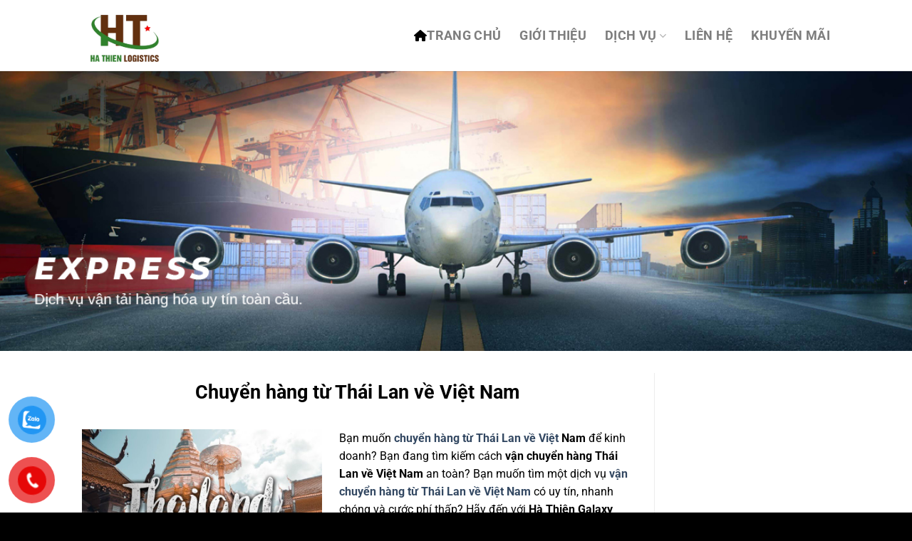

--- FILE ---
content_type: text/html; charset=UTF-8
request_url: https://vanchuyenhangquoctegiare.com.vn/chuyen-hang-tu-thai-lan-ve-viet-nam/
body_size: 16744
content:
<!DOCTYPE html><html lang="vi" class="loading-site no-js"><head>
	<meta charset="UTF-8"/>
	<link rel="profile" href="http://gmpg.org/xfn/11"/>
	<link rel="pingback" href="https://vanchuyenhangquoctegiare.com.vn/xmlrpc.php"/>
	<link rel="stylesheet" href="https://cdnjs.cloudflare.com/ajax/libs/font-awesome/6.6.0/css/all.min.css" integrity="sha512-Kc323vGBEqzTmouAECnVceyQqyqdsSiqLQISBL29aUW4U/M7pSPA/gEUZQqv1cwx4OnYxTxve5UMg5GT6L4JJg==" crossorigin="anonymous" referrerpolicy="no-referrer"/>
	<script>(function(html){html.className = html.className.replace(/\bno-js\b/,'js')})(document.documentElement);</script>
<meta name="robots" content="index, follow, max-image-preview:large, max-snippet:-1, max-video-preview:-1"/>
<meta name="viewport" content="width=device-width, initial-scale=1"/>
	<!-- This site is optimized with the Yoast SEO plugin v26.8 - https://yoast.com/product/yoast-seo-wordpress/ -->
	<title>Chuyển hàng từ Thái Lan về Việt Nam</title>
	<meta name="description" content="Hà Thiên Galaxy Express chuyên cung cấp các dịch vụ: Chuyển hàng từ Thái Lan về Việt Nam, mua hộ hàng Thái, gửi hàng đi Thái"/>
	<link rel="canonical" href="https://vanchuyenhangquoctegiare.com.vn/chuyen-hang-tu-thai-lan-ve-viet-nam/"/>
	<meta property="og:locale" content="vi_VN"/>
	<meta property="og:type" content="article"/>
	<meta property="og:title" content="Chuyển hàng từ Thái Lan về Việt Nam"/>
	<meta property="og:description" content="Hà Thiên Galaxy Express chuyên cung cấp các dịch vụ: Chuyển hàng từ Thái Lan về Việt Nam, mua hộ hàng Thái, gửi hàng đi Thái"/>
	<meta property="og:url" content="https://vanchuyenhangquoctegiare.com.vn/chuyen-hang-tu-thai-lan-ve-viet-nam/"/>
	<meta property="og:site_name" content="Vận Chuyển Hàng Quốc Tế Giá Rẻ"/>
	<meta property="article:published_time" content="2021-08-12T04:24:28+00:00"/>
	<meta property="og:image" content="https://vanchuyenhangquoctegiare.com.vn/wp-content/uploads/2021/08/van-chuyen-hang-di-thai-lan-nhanh-chong-an-toan-2022.jpg"/>
	<meta property="og:image:width" content="600"/>
	<meta property="og:image:height" content="337"/>
	<meta property="og:image:type" content="image/jpeg"/>
	<meta name="author" content="mevivu"/>
	<meta name="twitter:card" content="summary_large_image"/>
	<meta name="twitter:label1" content="Được viết bởi"/>
	<meta name="twitter:data1" content="mevivu"/>
	<meta name="twitter:label2" content="Ước tính thời gian đọc"/>
	<meta name="twitter:data2" content="3 phút"/>
	<script type="application/ld+json" class="yoast-schema-graph">{"@context":"https://schema.org","@graph":[{"@type":"Article","@id":"https://vanchuyenhangquoctegiare.com.vn/chuyen-hang-tu-thai-lan-ve-viet-nam/#article","isPartOf":{"@id":"https://vanchuyenhangquoctegiare.com.vn/chuyen-hang-tu-thai-lan-ve-viet-nam/"},"author":{"name":"mevivu","@id":"https://vanchuyenhangquoctegiare.com.vn/#/schema/person/c8bbb8ce2924ab3fca569d22ca37e8ad"},"headline":"Chuyển hàng từ Thái Lan về Việt Nam","datePublished":"2021-08-12T04:24:28+00:00","mainEntityOfPage":{"@id":"https://vanchuyenhangquoctegiare.com.vn/chuyen-hang-tu-thai-lan-ve-viet-nam/"},"wordCount":645,"commentCount":0,"image":{"@id":"https://vanchuyenhangquoctegiare.com.vn/chuyen-hang-tu-thai-lan-ve-viet-nam/#primaryimage"},"thumbnailUrl":"https://vanchuyenhangquoctegiare.com.vn/wp-content/uploads/2021/08/van-chuyen-hang-di-thai-lan-nhanh-chong-an-toan-2022.jpg","keywords":["chuyển hàng từ Thái Lan","Chuyển tiền từ Thái Lan về việt nam","gửi hàng đi Thái Lan","gửi hàng từ Thái Lan","mua hộ từ Thái Lan","nhập hàng từ Thái Lan","ship hàng từ Thái Lan","shipping cargo from Thailand","transport cargo from Thailand","vận chuyển hàng đi Thái Lan"],"articleSection":["CHUYỂN HÀNG QUỐC TẾ"],"inLanguage":"vi","potentialAction":[{"@type":"CommentAction","name":"Comment","target":["https://vanchuyenhangquoctegiare.com.vn/chuyen-hang-tu-thai-lan-ve-viet-nam/#respond"]}]},{"@type":"WebPage","@id":"https://vanchuyenhangquoctegiare.com.vn/chuyen-hang-tu-thai-lan-ve-viet-nam/","url":"https://vanchuyenhangquoctegiare.com.vn/chuyen-hang-tu-thai-lan-ve-viet-nam/","name":"Chuyển hàng từ Thái Lan về Việt Nam","isPartOf":{"@id":"https://vanchuyenhangquoctegiare.com.vn/#website"},"primaryImageOfPage":{"@id":"https://vanchuyenhangquoctegiare.com.vn/chuyen-hang-tu-thai-lan-ve-viet-nam/#primaryimage"},"image":{"@id":"https://vanchuyenhangquoctegiare.com.vn/chuyen-hang-tu-thai-lan-ve-viet-nam/#primaryimage"},"thumbnailUrl":"https://vanchuyenhangquoctegiare.com.vn/wp-content/uploads/2021/08/van-chuyen-hang-di-thai-lan-nhanh-chong-an-toan-2022.jpg","datePublished":"2021-08-12T04:24:28+00:00","author":{"@id":"https://vanchuyenhangquoctegiare.com.vn/#/schema/person/c8bbb8ce2924ab3fca569d22ca37e8ad"},"description":"Hà Thiên Galaxy Express chuyên cung cấp các dịch vụ: Chuyển hàng từ Thái Lan về Việt Nam, mua hộ hàng Thái, gửi hàng đi Thái","breadcrumb":{"@id":"https://vanchuyenhangquoctegiare.com.vn/chuyen-hang-tu-thai-lan-ve-viet-nam/#breadcrumb"},"inLanguage":"vi","potentialAction":[{"@type":"ReadAction","target":["https://vanchuyenhangquoctegiare.com.vn/chuyen-hang-tu-thai-lan-ve-viet-nam/"]}]},{"@type":"ImageObject","inLanguage":"vi","@id":"https://vanchuyenhangquoctegiare.com.vn/chuyen-hang-tu-thai-lan-ve-viet-nam/#primaryimage","url":"https://vanchuyenhangquoctegiare.com.vn/wp-content/uploads/2021/08/van-chuyen-hang-di-thai-lan-nhanh-chong-an-toan-2022.jpg","contentUrl":"https://vanchuyenhangquoctegiare.com.vn/wp-content/uploads/2021/08/van-chuyen-hang-di-thai-lan-nhanh-chong-an-toan-2022.jpg","width":600,"height":337},{"@type":"BreadcrumbList","@id":"https://vanchuyenhangquoctegiare.com.vn/chuyen-hang-tu-thai-lan-ve-viet-nam/#breadcrumb","itemListElement":[{"@type":"ListItem","position":1,"name":"Home","item":"https://vanchuyenhangquoctegiare.com.vn/"},{"@type":"ListItem","position":2,"name":"Chuyển hàng từ Thái Lan về Việt Nam"}]},{"@type":"WebSite","@id":"https://vanchuyenhangquoctegiare.com.vn/#website","url":"https://vanchuyenhangquoctegiare.com.vn/","name":"Vận Chuyển Hàng Quốc Tế Giá Rẻ","description":"","potentialAction":[{"@type":"SearchAction","target":{"@type":"EntryPoint","urlTemplate":"https://vanchuyenhangquoctegiare.com.vn/?s={search_term_string}"},"query-input":{"@type":"PropertyValueSpecification","valueRequired":true,"valueName":"search_term_string"}}],"inLanguage":"vi"},{"@type":"Person","@id":"https://vanchuyenhangquoctegiare.com.vn/#/schema/person/c8bbb8ce2924ab3fca569d22ca37e8ad","name":"mevivu","image":{"@type":"ImageObject","inLanguage":"vi","@id":"https://vanchuyenhangquoctegiare.com.vn/#/schema/person/image/","url":"https://secure.gravatar.com/avatar/a0cc5122bb62c72be983fba345b84b924a583d5790e435a9f62ac918979f07df?s=96&d=mm&r=g","contentUrl":"https://secure.gravatar.com/avatar/a0cc5122bb62c72be983fba345b84b924a583d5790e435a9f62ac918979f07df?s=96&d=mm&r=g","caption":"mevivu"},"sameAs":["https://vanchuyenhangquoctegiare.com.vn"],"url":"https://vanchuyenhangquoctegiare.com.vn/author/mevivu/"}]}</script>
	<!-- / Yoast SEO plugin. -->


<link rel="prefetch" href="https://vanchuyenhangquoctegiare.com.vn/wp-content/themes/flatsome/assets/js/flatsome.js?ver=51d1c732cb1803d92751"/>
<link rel="prefetch" href="https://vanchuyenhangquoctegiare.com.vn/wp-content/themes/flatsome/assets/js/chunk.slider.js?ver=3.19.2"/>
<link rel="prefetch" href="https://vanchuyenhangquoctegiare.com.vn/wp-content/themes/flatsome/assets/js/chunk.popups.js?ver=3.19.2"/>
<link rel="prefetch" href="https://vanchuyenhangquoctegiare.com.vn/wp-content/themes/flatsome/assets/js/chunk.tooltips.js?ver=3.19.2"/>
<link rel="alternate" type="application/rss+xml" title="Dòng thông tin Vận Chuyển Hàng Quốc Tế Giá Rẻ »" href="https://vanchuyenhangquoctegiare.com.vn/feed/"/>
<link rel="alternate" type="application/rss+xml" title="Vận Chuyển Hàng Quốc Tế Giá Rẻ » Dòng bình luận" href="https://vanchuyenhangquoctegiare.com.vn/comments/feed/"/>
<link rel="alternate" type="application/rss+xml" title="Vận Chuyển Hàng Quốc Tế Giá Rẻ » Chuyển hàng từ Thái Lan về Việt Nam Dòng bình luận" href="https://vanchuyenhangquoctegiare.com.vn/chuyen-hang-tu-thai-lan-ve-viet-nam/feed/"/>
<link rel="alternate" title="oNhúng (JSON)" type="application/json+oembed" href="https://vanchuyenhangquoctegiare.com.vn/wp-json/oembed/1.0/embed?url=https%3A%2F%2Fvanchuyenhangquoctegiare.com.vn%2Fchuyen-hang-tu-thai-lan-ve-viet-nam%2F"/>
<link rel="alternate" title="oNhúng (XML)" type="text/xml+oembed" href="https://vanchuyenhangquoctegiare.com.vn/wp-json/oembed/1.0/embed?url=https%3A%2F%2Fvanchuyenhangquoctegiare.com.vn%2Fchuyen-hang-tu-thai-lan-ve-viet-nam%2F&amp;format=xml"/>
<style id="wp-img-auto-sizes-contain-inline-css" type="text/css">
img:is([sizes=auto i],[sizes^="auto," i]){contain-intrinsic-size:3000px 1500px}
/*# sourceURL=wp-img-auto-sizes-contain-inline-css */
</style>
<style id="wp-emoji-styles-inline-css" type="text/css">

	img.wp-smiley, img.emoji {
		display: inline !important;
		border: none !important;
		box-shadow: none !important;
		height: 1em !important;
		width: 1em !important;
		margin: 0 0.07em !important;
		vertical-align: -0.1em !important;
		background: none !important;
		padding: 0 !important;
	}
/*# sourceURL=wp-emoji-styles-inline-css */
</style>
<style id="wp-block-library-inline-css" type="text/css">
:root{--wp-block-synced-color:#7a00df;--wp-block-synced-color--rgb:122,0,223;--wp-bound-block-color:var(--wp-block-synced-color);--wp-editor-canvas-background:#ddd;--wp-admin-theme-color:#007cba;--wp-admin-theme-color--rgb:0,124,186;--wp-admin-theme-color-darker-10:#006ba1;--wp-admin-theme-color-darker-10--rgb:0,107,160.5;--wp-admin-theme-color-darker-20:#005a87;--wp-admin-theme-color-darker-20--rgb:0,90,135;--wp-admin-border-width-focus:2px}@media (min-resolution:192dpi){:root{--wp-admin-border-width-focus:1.5px}}.wp-element-button{cursor:pointer}:root .has-very-light-gray-background-color{background-color:#eee}:root .has-very-dark-gray-background-color{background-color:#313131}:root .has-very-light-gray-color{color:#eee}:root .has-very-dark-gray-color{color:#313131}:root .has-vivid-green-cyan-to-vivid-cyan-blue-gradient-background{background:linear-gradient(135deg,#00d084,#0693e3)}:root .has-purple-crush-gradient-background{background:linear-gradient(135deg,#34e2e4,#4721fb 50%,#ab1dfe)}:root .has-hazy-dawn-gradient-background{background:linear-gradient(135deg,#faaca8,#dad0ec)}:root .has-subdued-olive-gradient-background{background:linear-gradient(135deg,#fafae1,#67a671)}:root .has-atomic-cream-gradient-background{background:linear-gradient(135deg,#fdd79a,#004a59)}:root .has-nightshade-gradient-background{background:linear-gradient(135deg,#330968,#31cdcf)}:root .has-midnight-gradient-background{background:linear-gradient(135deg,#020381,#2874fc)}:root{--wp--preset--font-size--normal:16px;--wp--preset--font-size--huge:42px}.has-regular-font-size{font-size:1em}.has-larger-font-size{font-size:2.625em}.has-normal-font-size{font-size:var(--wp--preset--font-size--normal)}.has-huge-font-size{font-size:var(--wp--preset--font-size--huge)}.has-text-align-center{text-align:center}.has-text-align-left{text-align:left}.has-text-align-right{text-align:right}.has-fit-text{white-space:nowrap!important}#end-resizable-editor-section{display:none}.aligncenter{clear:both}.items-justified-left{justify-content:flex-start}.items-justified-center{justify-content:center}.items-justified-right{justify-content:flex-end}.items-justified-space-between{justify-content:space-between}.screen-reader-text{border:0;clip-path:inset(50%);height:1px;margin:-1px;overflow:hidden;padding:0;position:absolute;width:1px;word-wrap:normal!important}.screen-reader-text:focus{background-color:#ddd;clip-path:none;color:#444;display:block;font-size:1em;height:auto;left:5px;line-height:normal;padding:15px 23px 14px;text-decoration:none;top:5px;width:auto;z-index:100000}html :where(.has-border-color){border-style:solid}html :where([style*=border-top-color]){border-top-style:solid}html :where([style*=border-right-color]){border-right-style:solid}html :where([style*=border-bottom-color]){border-bottom-style:solid}html :where([style*=border-left-color]){border-left-style:solid}html :where([style*=border-width]){border-style:solid}html :where([style*=border-top-width]){border-top-style:solid}html :where([style*=border-right-width]){border-right-style:solid}html :where([style*=border-bottom-width]){border-bottom-style:solid}html :where([style*=border-left-width]){border-left-style:solid}html :where(img[class*=wp-image-]){height:auto;max-width:100%}:where(figure){margin:0 0 1em}html :where(.is-position-sticky){--wp-admin--admin-bar--position-offset:var(--wp-admin--admin-bar--height,0px)}@media screen and (max-width:600px){html :where(.is-position-sticky){--wp-admin--admin-bar--position-offset:0px}}

/*# sourceURL=wp-block-library-inline-css */
</style><style id="global-styles-inline-css" type="text/css">
:root{--wp--preset--aspect-ratio--square: 1;--wp--preset--aspect-ratio--4-3: 4/3;--wp--preset--aspect-ratio--3-4: 3/4;--wp--preset--aspect-ratio--3-2: 3/2;--wp--preset--aspect-ratio--2-3: 2/3;--wp--preset--aspect-ratio--16-9: 16/9;--wp--preset--aspect-ratio--9-16: 9/16;--wp--preset--color--black: #000000;--wp--preset--color--cyan-bluish-gray: #abb8c3;--wp--preset--color--white: #ffffff;--wp--preset--color--pale-pink: #f78da7;--wp--preset--color--vivid-red: #cf2e2e;--wp--preset--color--luminous-vivid-orange: #ff6900;--wp--preset--color--luminous-vivid-amber: #fcb900;--wp--preset--color--light-green-cyan: #7bdcb5;--wp--preset--color--vivid-green-cyan: #00d084;--wp--preset--color--pale-cyan-blue: #8ed1fc;--wp--preset--color--vivid-cyan-blue: #0693e3;--wp--preset--color--vivid-purple: #9b51e0;--wp--preset--color--primary: #1e73be;--wp--preset--color--secondary: #d26e4b;--wp--preset--color--success: #7a9c59;--wp--preset--color--alert: #b20000;--wp--preset--gradient--vivid-cyan-blue-to-vivid-purple: linear-gradient(135deg,rgb(6,147,227) 0%,rgb(155,81,224) 100%);--wp--preset--gradient--light-green-cyan-to-vivid-green-cyan: linear-gradient(135deg,rgb(122,220,180) 0%,rgb(0,208,130) 100%);--wp--preset--gradient--luminous-vivid-amber-to-luminous-vivid-orange: linear-gradient(135deg,rgb(252,185,0) 0%,rgb(255,105,0) 100%);--wp--preset--gradient--luminous-vivid-orange-to-vivid-red: linear-gradient(135deg,rgb(255,105,0) 0%,rgb(207,46,46) 100%);--wp--preset--gradient--very-light-gray-to-cyan-bluish-gray: linear-gradient(135deg,rgb(238,238,238) 0%,rgb(169,184,195) 100%);--wp--preset--gradient--cool-to-warm-spectrum: linear-gradient(135deg,rgb(74,234,220) 0%,rgb(151,120,209) 20%,rgb(207,42,186) 40%,rgb(238,44,130) 60%,rgb(251,105,98) 80%,rgb(254,248,76) 100%);--wp--preset--gradient--blush-light-purple: linear-gradient(135deg,rgb(255,206,236) 0%,rgb(152,150,240) 100%);--wp--preset--gradient--blush-bordeaux: linear-gradient(135deg,rgb(254,205,165) 0%,rgb(254,45,45) 50%,rgb(107,0,62) 100%);--wp--preset--gradient--luminous-dusk: linear-gradient(135deg,rgb(255,203,112) 0%,rgb(199,81,192) 50%,rgb(65,88,208) 100%);--wp--preset--gradient--pale-ocean: linear-gradient(135deg,rgb(255,245,203) 0%,rgb(182,227,212) 50%,rgb(51,167,181) 100%);--wp--preset--gradient--electric-grass: linear-gradient(135deg,rgb(202,248,128) 0%,rgb(113,206,126) 100%);--wp--preset--gradient--midnight: linear-gradient(135deg,rgb(2,3,129) 0%,rgb(40,116,252) 100%);--wp--preset--font-size--small: 13px;--wp--preset--font-size--medium: 20px;--wp--preset--font-size--large: 36px;--wp--preset--font-size--x-large: 42px;--wp--preset--spacing--20: 0.44rem;--wp--preset--spacing--30: 0.67rem;--wp--preset--spacing--40: 1rem;--wp--preset--spacing--50: 1.5rem;--wp--preset--spacing--60: 2.25rem;--wp--preset--spacing--70: 3.38rem;--wp--preset--spacing--80: 5.06rem;--wp--preset--shadow--natural: 6px 6px 9px rgba(0, 0, 0, 0.2);--wp--preset--shadow--deep: 12px 12px 50px rgba(0, 0, 0, 0.4);--wp--preset--shadow--sharp: 6px 6px 0px rgba(0, 0, 0, 0.2);--wp--preset--shadow--outlined: 6px 6px 0px -3px rgb(255, 255, 255), 6px 6px rgb(0, 0, 0);--wp--preset--shadow--crisp: 6px 6px 0px rgb(0, 0, 0);}:where(body) { margin: 0; }.wp-site-blocks > .alignleft { float: left; margin-right: 2em; }.wp-site-blocks > .alignright { float: right; margin-left: 2em; }.wp-site-blocks > .aligncenter { justify-content: center; margin-left: auto; margin-right: auto; }:where(.is-layout-flex){gap: 0.5em;}:where(.is-layout-grid){gap: 0.5em;}.is-layout-flow > .alignleft{float: left;margin-inline-start: 0;margin-inline-end: 2em;}.is-layout-flow > .alignright{float: right;margin-inline-start: 2em;margin-inline-end: 0;}.is-layout-flow > .aligncenter{margin-left: auto !important;margin-right: auto !important;}.is-layout-constrained > .alignleft{float: left;margin-inline-start: 0;margin-inline-end: 2em;}.is-layout-constrained > .alignright{float: right;margin-inline-start: 2em;margin-inline-end: 0;}.is-layout-constrained > .aligncenter{margin-left: auto !important;margin-right: auto !important;}.is-layout-constrained > :where(:not(.alignleft):not(.alignright):not(.alignfull)){margin-left: auto !important;margin-right: auto !important;}body .is-layout-flex{display: flex;}.is-layout-flex{flex-wrap: wrap;align-items: center;}.is-layout-flex > :is(*, div){margin: 0;}body .is-layout-grid{display: grid;}.is-layout-grid > :is(*, div){margin: 0;}body{padding-top: 0px;padding-right: 0px;padding-bottom: 0px;padding-left: 0px;}a:where(:not(.wp-element-button)){text-decoration: underline;}:root :where(.wp-element-button, .wp-block-button__link){background-color: #32373c;border-width: 0;color: #fff;font-family: inherit;font-size: inherit;font-style: inherit;font-weight: inherit;letter-spacing: inherit;line-height: inherit;padding-top: calc(0.667em + 2px);padding-right: calc(1.333em + 2px);padding-bottom: calc(0.667em + 2px);padding-left: calc(1.333em + 2px);text-decoration: none;text-transform: inherit;}.has-black-color{color: var(--wp--preset--color--black) !important;}.has-cyan-bluish-gray-color{color: var(--wp--preset--color--cyan-bluish-gray) !important;}.has-white-color{color: var(--wp--preset--color--white) !important;}.has-pale-pink-color{color: var(--wp--preset--color--pale-pink) !important;}.has-vivid-red-color{color: var(--wp--preset--color--vivid-red) !important;}.has-luminous-vivid-orange-color{color: var(--wp--preset--color--luminous-vivid-orange) !important;}.has-luminous-vivid-amber-color{color: var(--wp--preset--color--luminous-vivid-amber) !important;}.has-light-green-cyan-color{color: var(--wp--preset--color--light-green-cyan) !important;}.has-vivid-green-cyan-color{color: var(--wp--preset--color--vivid-green-cyan) !important;}.has-pale-cyan-blue-color{color: var(--wp--preset--color--pale-cyan-blue) !important;}.has-vivid-cyan-blue-color{color: var(--wp--preset--color--vivid-cyan-blue) !important;}.has-vivid-purple-color{color: var(--wp--preset--color--vivid-purple) !important;}.has-primary-color{color: var(--wp--preset--color--primary) !important;}.has-secondary-color{color: var(--wp--preset--color--secondary) !important;}.has-success-color{color: var(--wp--preset--color--success) !important;}.has-alert-color{color: var(--wp--preset--color--alert) !important;}.has-black-background-color{background-color: var(--wp--preset--color--black) !important;}.has-cyan-bluish-gray-background-color{background-color: var(--wp--preset--color--cyan-bluish-gray) !important;}.has-white-background-color{background-color: var(--wp--preset--color--white) !important;}.has-pale-pink-background-color{background-color: var(--wp--preset--color--pale-pink) !important;}.has-vivid-red-background-color{background-color: var(--wp--preset--color--vivid-red) !important;}.has-luminous-vivid-orange-background-color{background-color: var(--wp--preset--color--luminous-vivid-orange) !important;}.has-luminous-vivid-amber-background-color{background-color: var(--wp--preset--color--luminous-vivid-amber) !important;}.has-light-green-cyan-background-color{background-color: var(--wp--preset--color--light-green-cyan) !important;}.has-vivid-green-cyan-background-color{background-color: var(--wp--preset--color--vivid-green-cyan) !important;}.has-pale-cyan-blue-background-color{background-color: var(--wp--preset--color--pale-cyan-blue) !important;}.has-vivid-cyan-blue-background-color{background-color: var(--wp--preset--color--vivid-cyan-blue) !important;}.has-vivid-purple-background-color{background-color: var(--wp--preset--color--vivid-purple) !important;}.has-primary-background-color{background-color: var(--wp--preset--color--primary) !important;}.has-secondary-background-color{background-color: var(--wp--preset--color--secondary) !important;}.has-success-background-color{background-color: var(--wp--preset--color--success) !important;}.has-alert-background-color{background-color: var(--wp--preset--color--alert) !important;}.has-black-border-color{border-color: var(--wp--preset--color--black) !important;}.has-cyan-bluish-gray-border-color{border-color: var(--wp--preset--color--cyan-bluish-gray) !important;}.has-white-border-color{border-color: var(--wp--preset--color--white) !important;}.has-pale-pink-border-color{border-color: var(--wp--preset--color--pale-pink) !important;}.has-vivid-red-border-color{border-color: var(--wp--preset--color--vivid-red) !important;}.has-luminous-vivid-orange-border-color{border-color: var(--wp--preset--color--luminous-vivid-orange) !important;}.has-luminous-vivid-amber-border-color{border-color: var(--wp--preset--color--luminous-vivid-amber) !important;}.has-light-green-cyan-border-color{border-color: var(--wp--preset--color--light-green-cyan) !important;}.has-vivid-green-cyan-border-color{border-color: var(--wp--preset--color--vivid-green-cyan) !important;}.has-pale-cyan-blue-border-color{border-color: var(--wp--preset--color--pale-cyan-blue) !important;}.has-vivid-cyan-blue-border-color{border-color: var(--wp--preset--color--vivid-cyan-blue) !important;}.has-vivid-purple-border-color{border-color: var(--wp--preset--color--vivid-purple) !important;}.has-primary-border-color{border-color: var(--wp--preset--color--primary) !important;}.has-secondary-border-color{border-color: var(--wp--preset--color--secondary) !important;}.has-success-border-color{border-color: var(--wp--preset--color--success) !important;}.has-alert-border-color{border-color: var(--wp--preset--color--alert) !important;}.has-vivid-cyan-blue-to-vivid-purple-gradient-background{background: var(--wp--preset--gradient--vivid-cyan-blue-to-vivid-purple) !important;}.has-light-green-cyan-to-vivid-green-cyan-gradient-background{background: var(--wp--preset--gradient--light-green-cyan-to-vivid-green-cyan) !important;}.has-luminous-vivid-amber-to-luminous-vivid-orange-gradient-background{background: var(--wp--preset--gradient--luminous-vivid-amber-to-luminous-vivid-orange) !important;}.has-luminous-vivid-orange-to-vivid-red-gradient-background{background: var(--wp--preset--gradient--luminous-vivid-orange-to-vivid-red) !important;}.has-very-light-gray-to-cyan-bluish-gray-gradient-background{background: var(--wp--preset--gradient--very-light-gray-to-cyan-bluish-gray) !important;}.has-cool-to-warm-spectrum-gradient-background{background: var(--wp--preset--gradient--cool-to-warm-spectrum) !important;}.has-blush-light-purple-gradient-background{background: var(--wp--preset--gradient--blush-light-purple) !important;}.has-blush-bordeaux-gradient-background{background: var(--wp--preset--gradient--blush-bordeaux) !important;}.has-luminous-dusk-gradient-background{background: var(--wp--preset--gradient--luminous-dusk) !important;}.has-pale-ocean-gradient-background{background: var(--wp--preset--gradient--pale-ocean) !important;}.has-electric-grass-gradient-background{background: var(--wp--preset--gradient--electric-grass) !important;}.has-midnight-gradient-background{background: var(--wp--preset--gradient--midnight) !important;}.has-small-font-size{font-size: var(--wp--preset--font-size--small) !important;}.has-medium-font-size{font-size: var(--wp--preset--font-size--medium) !important;}.has-large-font-size{font-size: var(--wp--preset--font-size--large) !important;}.has-x-large-font-size{font-size: var(--wp--preset--font-size--x-large) !important;}
/*# sourceURL=global-styles-inline-css */
</style>

<link rel="stylesheet" id="contact-form-7-css" href="https://vanchuyenhangquoctegiare.com.vn/wp-content/plugins/contact-form-7/includes/css/styles.css?ver=6.1.4" type="text/css" media="all"/>
<link rel="stylesheet" id="pzf-style-css" href="https://vanchuyenhangquoctegiare.com.vn/wp-content/plugins/button-contact-vr/legacy/css/style.css?ver=1" type="text/css" media="all"/>
<link rel="stylesheet" id="flatsome-main-css" href="https://vanchuyenhangquoctegiare.com.vn/wp-content/themes/flatsome/assets/css/flatsome.css?ver=3.19.2" type="text/css" media="all"/>
<style id="flatsome-main-inline-css" type="text/css">
@font-face {
				font-family: "fl-icons";
				font-display: block;
				src: url(https://vanchuyenhangquoctegiare.com.vn/wp-content/themes/flatsome/assets/css/icons/fl-icons.eot?v=3.19.2);
				src:
					url(https://vanchuyenhangquoctegiare.com.vn/wp-content/themes/flatsome/assets/css/icons/fl-icons.eot#iefix?v=3.19.2) format("embedded-opentype"),
					url(https://vanchuyenhangquoctegiare.com.vn/wp-content/themes/flatsome/assets/css/icons/fl-icons.woff2?v=3.19.2) format("woff2"),
					url(https://vanchuyenhangquoctegiare.com.vn/wp-content/themes/flatsome/assets/css/icons/fl-icons.ttf?v=3.19.2) format("truetype"),
					url(https://vanchuyenhangquoctegiare.com.vn/wp-content/themes/flatsome/assets/css/icons/fl-icons.woff?v=3.19.2) format("woff"),
					url(https://vanchuyenhangquoctegiare.com.vn/wp-content/themes/flatsome/assets/css/icons/fl-icons.svg?v=3.19.2#fl-icons) format("svg");
			}
/*# sourceURL=flatsome-main-inline-css */
</style>
<link rel="stylesheet" id="flatsome-style-css" href="https://vanchuyenhangquoctegiare.com.vn/wp-content/themes/flatsome-child/style.css?ver=6.9" type="text/css" media="all"/>
<script type="text/javascript" src="https://vanchuyenhangquoctegiare.com.vn/wp-includes/js/jquery/jquery.min.js?ver=3.7.1" id="jquery-core-js"></script>
<script type="text/javascript" src="https://vanchuyenhangquoctegiare.com.vn/wp-includes/js/jquery/jquery-migrate.min.js?ver=3.4.1" id="jquery-migrate-js"></script>
<link rel="https://api.w.org/" href="https://vanchuyenhangquoctegiare.com.vn/wp-json/"/><link rel="alternate" title="JSON" type="application/json" href="https://vanchuyenhangquoctegiare.com.vn/wp-json/wp/v2/posts/2175"/><link rel="EditURI" type="application/rsd+xml" title="RSD" href="https://vanchuyenhangquoctegiare.com.vn/xmlrpc.php?rsd"/>
<meta name="generator" content="WordPress 6.9"/>
<link rel="shortlink" href="https://vanchuyenhangquoctegiare.com.vn/?p=2175"/>
<link rel="icon" href="https://vanchuyenhangquoctegiare.com.vn/wp-content/uploads/2022/12/cropped-logo_ha_thien-removebg-preview-300x245-1-150x150.png" sizes="32x32"/>
<link rel="icon" href="https://vanchuyenhangquoctegiare.com.vn/wp-content/uploads/2022/12/cropped-logo_ha_thien-removebg-preview-300x245-1-300x300.png" sizes="192x192"/>
<link rel="apple-touch-icon" href="https://vanchuyenhangquoctegiare.com.vn/wp-content/uploads/2022/12/cropped-logo_ha_thien-removebg-preview-300x245-1-300x300.png"/>
<meta name="msapplication-TileImage" content="https://vanchuyenhangquoctegiare.com.vn/wp-content/uploads/2022/12/cropped-logo_ha_thien-removebg-preview-300x245-1-300x300.png"/>
<style id="custom-css" type="text/css">:root {--primary-color: #1e73be;--fs-color-primary: #1e73be;--fs-color-secondary: #d26e4b;--fs-color-success: #7a9c59;--fs-color-alert: #b20000;--fs-experimental-link-color: #334862;--fs-experimental-link-color-hover: #111;}.tooltipster-base {--tooltip-color: #fff;--tooltip-bg-color: #000;}.off-canvas-right .mfp-content, .off-canvas-left .mfp-content {--drawer-width: 300px;}.sticky-add-to-cart--active, #wrapper,#main,#main.dark{background-color: #ffffff}.header-main{height: 100px}#logo img{max-height: 100px}#logo{width:200px;}.header-top{min-height: 30px}.transparent .header-main{height: 90px}.transparent #logo img{max-height: 90px}.has-transparent + .page-title:first-of-type,.has-transparent + #main > .page-title,.has-transparent + #main > div > .page-title,.has-transparent + #main .page-header-wrapper:first-of-type .page-title{padding-top: 90px;}.header.show-on-scroll,.stuck .header-main{height:70px!important}.stuck #logo img{max-height: 70px!important}.header-bottom {background-color: #f1f1f1}@media (max-width: 549px) {.header-main{height: 70px}#logo img{max-height: 70px}}.nav-dropdown{border-radius:5px}.nav-dropdown{font-size:100%}body{color: #000000}h1,h2,h3,h4,h5,h6,.heading-font{color: #000000;}body{font-size: 100%;}@media screen and (max-width: 549px){body{font-size: 100%;}}body{font-family: Roboto, sans-serif;}body {font-weight: 400;font-style: normal;}.nav > li > a {font-family: Roboto, sans-serif;}.mobile-sidebar-levels-2 .nav > li > ul > li > a {font-family: Roboto, sans-serif;}.nav > li > a,.mobile-sidebar-levels-2 .nav > li > ul > li > a {font-weight: 700;font-style: normal;}h1,h2,h3,h4,h5,h6,.heading-font, .off-canvas-center .nav-sidebar.nav-vertical > li > a{font-family: Roboto, sans-serif;}h1,h2,h3,h4,h5,h6,.heading-font,.banner h1,.banner h2 {font-weight: 700;font-style: normal;}.alt-font{font-family: Roboto, sans-serif;}.alt-font {font-weight: 400!important;font-style: normal!important;}.absolute-footer, html{background-color: #000000}.nav-vertical-fly-out > li + li {border-top-width: 1px; border-top-style: solid;}.label-new.menu-item > a:after{content:"Mới";}.label-hot.menu-item > a:after{content:"Thịnh hành";}.label-sale.menu-item > a:after{content:"Giảm giá";}.label-popular.menu-item > a:after{content:"Phổ biến";}</style>		<style type="text/css" id="wp-custom-css">
			p {
	margin: 0;
}

li#menu-item-4017::before {
	display: none;
}

.page-wrapper.page-right-sidebar .large-3.col {
    padding: 0;
}		</style>
		<style id="kirki-inline-styles">/* cyrillic-ext */
@font-face {
  font-family: 'Roboto';
  font-style: normal;
  font-weight: 400;
  font-stretch: 100%;
  font-display: swap;
  src: url(https://vanchuyenhangquoctegiare.com.vn/wp-content/fonts/roboto/KFO7CnqEu92Fr1ME7kSn66aGLdTylUAMa3GUBGEe.woff2) format('woff2');
  unicode-range: U+0460-052F, U+1C80-1C8A, U+20B4, U+2DE0-2DFF, U+A640-A69F, U+FE2E-FE2F;
}
/* cyrillic */
@font-face {
  font-family: 'Roboto';
  font-style: normal;
  font-weight: 400;
  font-stretch: 100%;
  font-display: swap;
  src: url(https://vanchuyenhangquoctegiare.com.vn/wp-content/fonts/roboto/KFO7CnqEu92Fr1ME7kSn66aGLdTylUAMa3iUBGEe.woff2) format('woff2');
  unicode-range: U+0301, U+0400-045F, U+0490-0491, U+04B0-04B1, U+2116;
}
/* greek-ext */
@font-face {
  font-family: 'Roboto';
  font-style: normal;
  font-weight: 400;
  font-stretch: 100%;
  font-display: swap;
  src: url(https://vanchuyenhangquoctegiare.com.vn/wp-content/fonts/roboto/KFO7CnqEu92Fr1ME7kSn66aGLdTylUAMa3CUBGEe.woff2) format('woff2');
  unicode-range: U+1F00-1FFF;
}
/* greek */
@font-face {
  font-family: 'Roboto';
  font-style: normal;
  font-weight: 400;
  font-stretch: 100%;
  font-display: swap;
  src: url(https://vanchuyenhangquoctegiare.com.vn/wp-content/fonts/roboto/KFO7CnqEu92Fr1ME7kSn66aGLdTylUAMa3-UBGEe.woff2) format('woff2');
  unicode-range: U+0370-0377, U+037A-037F, U+0384-038A, U+038C, U+038E-03A1, U+03A3-03FF;
}
/* math */
@font-face {
  font-family: 'Roboto';
  font-style: normal;
  font-weight: 400;
  font-stretch: 100%;
  font-display: swap;
  src: url(https://vanchuyenhangquoctegiare.com.vn/wp-content/fonts/roboto/KFO7CnqEu92Fr1ME7kSn66aGLdTylUAMawCUBGEe.woff2) format('woff2');
  unicode-range: U+0302-0303, U+0305, U+0307-0308, U+0310, U+0312, U+0315, U+031A, U+0326-0327, U+032C, U+032F-0330, U+0332-0333, U+0338, U+033A, U+0346, U+034D, U+0391-03A1, U+03A3-03A9, U+03B1-03C9, U+03D1, U+03D5-03D6, U+03F0-03F1, U+03F4-03F5, U+2016-2017, U+2034-2038, U+203C, U+2040, U+2043, U+2047, U+2050, U+2057, U+205F, U+2070-2071, U+2074-208E, U+2090-209C, U+20D0-20DC, U+20E1, U+20E5-20EF, U+2100-2112, U+2114-2115, U+2117-2121, U+2123-214F, U+2190, U+2192, U+2194-21AE, U+21B0-21E5, U+21F1-21F2, U+21F4-2211, U+2213-2214, U+2216-22FF, U+2308-230B, U+2310, U+2319, U+231C-2321, U+2336-237A, U+237C, U+2395, U+239B-23B7, U+23D0, U+23DC-23E1, U+2474-2475, U+25AF, U+25B3, U+25B7, U+25BD, U+25C1, U+25CA, U+25CC, U+25FB, U+266D-266F, U+27C0-27FF, U+2900-2AFF, U+2B0E-2B11, U+2B30-2B4C, U+2BFE, U+3030, U+FF5B, U+FF5D, U+1D400-1D7FF, U+1EE00-1EEFF;
}
/* symbols */
@font-face {
  font-family: 'Roboto';
  font-style: normal;
  font-weight: 400;
  font-stretch: 100%;
  font-display: swap;
  src: url(https://vanchuyenhangquoctegiare.com.vn/wp-content/fonts/roboto/KFO7CnqEu92Fr1ME7kSn66aGLdTylUAMaxKUBGEe.woff2) format('woff2');
  unicode-range: U+0001-000C, U+000E-001F, U+007F-009F, U+20DD-20E0, U+20E2-20E4, U+2150-218F, U+2190, U+2192, U+2194-2199, U+21AF, U+21E6-21F0, U+21F3, U+2218-2219, U+2299, U+22C4-22C6, U+2300-243F, U+2440-244A, U+2460-24FF, U+25A0-27BF, U+2800-28FF, U+2921-2922, U+2981, U+29BF, U+29EB, U+2B00-2BFF, U+4DC0-4DFF, U+FFF9-FFFB, U+10140-1018E, U+10190-1019C, U+101A0, U+101D0-101FD, U+102E0-102FB, U+10E60-10E7E, U+1D2C0-1D2D3, U+1D2E0-1D37F, U+1F000-1F0FF, U+1F100-1F1AD, U+1F1E6-1F1FF, U+1F30D-1F30F, U+1F315, U+1F31C, U+1F31E, U+1F320-1F32C, U+1F336, U+1F378, U+1F37D, U+1F382, U+1F393-1F39F, U+1F3A7-1F3A8, U+1F3AC-1F3AF, U+1F3C2, U+1F3C4-1F3C6, U+1F3CA-1F3CE, U+1F3D4-1F3E0, U+1F3ED, U+1F3F1-1F3F3, U+1F3F5-1F3F7, U+1F408, U+1F415, U+1F41F, U+1F426, U+1F43F, U+1F441-1F442, U+1F444, U+1F446-1F449, U+1F44C-1F44E, U+1F453, U+1F46A, U+1F47D, U+1F4A3, U+1F4B0, U+1F4B3, U+1F4B9, U+1F4BB, U+1F4BF, U+1F4C8-1F4CB, U+1F4D6, U+1F4DA, U+1F4DF, U+1F4E3-1F4E6, U+1F4EA-1F4ED, U+1F4F7, U+1F4F9-1F4FB, U+1F4FD-1F4FE, U+1F503, U+1F507-1F50B, U+1F50D, U+1F512-1F513, U+1F53E-1F54A, U+1F54F-1F5FA, U+1F610, U+1F650-1F67F, U+1F687, U+1F68D, U+1F691, U+1F694, U+1F698, U+1F6AD, U+1F6B2, U+1F6B9-1F6BA, U+1F6BC, U+1F6C6-1F6CF, U+1F6D3-1F6D7, U+1F6E0-1F6EA, U+1F6F0-1F6F3, U+1F6F7-1F6FC, U+1F700-1F7FF, U+1F800-1F80B, U+1F810-1F847, U+1F850-1F859, U+1F860-1F887, U+1F890-1F8AD, U+1F8B0-1F8BB, U+1F8C0-1F8C1, U+1F900-1F90B, U+1F93B, U+1F946, U+1F984, U+1F996, U+1F9E9, U+1FA00-1FA6F, U+1FA70-1FA7C, U+1FA80-1FA89, U+1FA8F-1FAC6, U+1FACE-1FADC, U+1FADF-1FAE9, U+1FAF0-1FAF8, U+1FB00-1FBFF;
}
/* vietnamese */
@font-face {
  font-family: 'Roboto';
  font-style: normal;
  font-weight: 400;
  font-stretch: 100%;
  font-display: swap;
  src: url(https://vanchuyenhangquoctegiare.com.vn/wp-content/fonts/roboto/KFO7CnqEu92Fr1ME7kSn66aGLdTylUAMa3OUBGEe.woff2) format('woff2');
  unicode-range: U+0102-0103, U+0110-0111, U+0128-0129, U+0168-0169, U+01A0-01A1, U+01AF-01B0, U+0300-0301, U+0303-0304, U+0308-0309, U+0323, U+0329, U+1EA0-1EF9, U+20AB;
}
/* latin-ext */
@font-face {
  font-family: 'Roboto';
  font-style: normal;
  font-weight: 400;
  font-stretch: 100%;
  font-display: swap;
  src: url(https://vanchuyenhangquoctegiare.com.vn/wp-content/fonts/roboto/KFO7CnqEu92Fr1ME7kSn66aGLdTylUAMa3KUBGEe.woff2) format('woff2');
  unicode-range: U+0100-02BA, U+02BD-02C5, U+02C7-02CC, U+02CE-02D7, U+02DD-02FF, U+0304, U+0308, U+0329, U+1D00-1DBF, U+1E00-1E9F, U+1EF2-1EFF, U+2020, U+20A0-20AB, U+20AD-20C0, U+2113, U+2C60-2C7F, U+A720-A7FF;
}
/* latin */
@font-face {
  font-family: 'Roboto';
  font-style: normal;
  font-weight: 400;
  font-stretch: 100%;
  font-display: swap;
  src: url(https://vanchuyenhangquoctegiare.com.vn/wp-content/fonts/roboto/KFO7CnqEu92Fr1ME7kSn66aGLdTylUAMa3yUBA.woff2) format('woff2');
  unicode-range: U+0000-00FF, U+0131, U+0152-0153, U+02BB-02BC, U+02C6, U+02DA, U+02DC, U+0304, U+0308, U+0329, U+2000-206F, U+20AC, U+2122, U+2191, U+2193, U+2212, U+2215, U+FEFF, U+FFFD;
}
/* cyrillic-ext */
@font-face {
  font-family: 'Roboto';
  font-style: normal;
  font-weight: 700;
  font-stretch: 100%;
  font-display: swap;
  src: url(https://vanchuyenhangquoctegiare.com.vn/wp-content/fonts/roboto/KFO7CnqEu92Fr1ME7kSn66aGLdTylUAMa3GUBGEe.woff2) format('woff2');
  unicode-range: U+0460-052F, U+1C80-1C8A, U+20B4, U+2DE0-2DFF, U+A640-A69F, U+FE2E-FE2F;
}
/* cyrillic */
@font-face {
  font-family: 'Roboto';
  font-style: normal;
  font-weight: 700;
  font-stretch: 100%;
  font-display: swap;
  src: url(https://vanchuyenhangquoctegiare.com.vn/wp-content/fonts/roboto/KFO7CnqEu92Fr1ME7kSn66aGLdTylUAMa3iUBGEe.woff2) format('woff2');
  unicode-range: U+0301, U+0400-045F, U+0490-0491, U+04B0-04B1, U+2116;
}
/* greek-ext */
@font-face {
  font-family: 'Roboto';
  font-style: normal;
  font-weight: 700;
  font-stretch: 100%;
  font-display: swap;
  src: url(https://vanchuyenhangquoctegiare.com.vn/wp-content/fonts/roboto/KFO7CnqEu92Fr1ME7kSn66aGLdTylUAMa3CUBGEe.woff2) format('woff2');
  unicode-range: U+1F00-1FFF;
}
/* greek */
@font-face {
  font-family: 'Roboto';
  font-style: normal;
  font-weight: 700;
  font-stretch: 100%;
  font-display: swap;
  src: url(https://vanchuyenhangquoctegiare.com.vn/wp-content/fonts/roboto/KFO7CnqEu92Fr1ME7kSn66aGLdTylUAMa3-UBGEe.woff2) format('woff2');
  unicode-range: U+0370-0377, U+037A-037F, U+0384-038A, U+038C, U+038E-03A1, U+03A3-03FF;
}
/* math */
@font-face {
  font-family: 'Roboto';
  font-style: normal;
  font-weight: 700;
  font-stretch: 100%;
  font-display: swap;
  src: url(https://vanchuyenhangquoctegiare.com.vn/wp-content/fonts/roboto/KFO7CnqEu92Fr1ME7kSn66aGLdTylUAMawCUBGEe.woff2) format('woff2');
  unicode-range: U+0302-0303, U+0305, U+0307-0308, U+0310, U+0312, U+0315, U+031A, U+0326-0327, U+032C, U+032F-0330, U+0332-0333, U+0338, U+033A, U+0346, U+034D, U+0391-03A1, U+03A3-03A9, U+03B1-03C9, U+03D1, U+03D5-03D6, U+03F0-03F1, U+03F4-03F5, U+2016-2017, U+2034-2038, U+203C, U+2040, U+2043, U+2047, U+2050, U+2057, U+205F, U+2070-2071, U+2074-208E, U+2090-209C, U+20D0-20DC, U+20E1, U+20E5-20EF, U+2100-2112, U+2114-2115, U+2117-2121, U+2123-214F, U+2190, U+2192, U+2194-21AE, U+21B0-21E5, U+21F1-21F2, U+21F4-2211, U+2213-2214, U+2216-22FF, U+2308-230B, U+2310, U+2319, U+231C-2321, U+2336-237A, U+237C, U+2395, U+239B-23B7, U+23D0, U+23DC-23E1, U+2474-2475, U+25AF, U+25B3, U+25B7, U+25BD, U+25C1, U+25CA, U+25CC, U+25FB, U+266D-266F, U+27C0-27FF, U+2900-2AFF, U+2B0E-2B11, U+2B30-2B4C, U+2BFE, U+3030, U+FF5B, U+FF5D, U+1D400-1D7FF, U+1EE00-1EEFF;
}
/* symbols */
@font-face {
  font-family: 'Roboto';
  font-style: normal;
  font-weight: 700;
  font-stretch: 100%;
  font-display: swap;
  src: url(https://vanchuyenhangquoctegiare.com.vn/wp-content/fonts/roboto/KFO7CnqEu92Fr1ME7kSn66aGLdTylUAMaxKUBGEe.woff2) format('woff2');
  unicode-range: U+0001-000C, U+000E-001F, U+007F-009F, U+20DD-20E0, U+20E2-20E4, U+2150-218F, U+2190, U+2192, U+2194-2199, U+21AF, U+21E6-21F0, U+21F3, U+2218-2219, U+2299, U+22C4-22C6, U+2300-243F, U+2440-244A, U+2460-24FF, U+25A0-27BF, U+2800-28FF, U+2921-2922, U+2981, U+29BF, U+29EB, U+2B00-2BFF, U+4DC0-4DFF, U+FFF9-FFFB, U+10140-1018E, U+10190-1019C, U+101A0, U+101D0-101FD, U+102E0-102FB, U+10E60-10E7E, U+1D2C0-1D2D3, U+1D2E0-1D37F, U+1F000-1F0FF, U+1F100-1F1AD, U+1F1E6-1F1FF, U+1F30D-1F30F, U+1F315, U+1F31C, U+1F31E, U+1F320-1F32C, U+1F336, U+1F378, U+1F37D, U+1F382, U+1F393-1F39F, U+1F3A7-1F3A8, U+1F3AC-1F3AF, U+1F3C2, U+1F3C4-1F3C6, U+1F3CA-1F3CE, U+1F3D4-1F3E0, U+1F3ED, U+1F3F1-1F3F3, U+1F3F5-1F3F7, U+1F408, U+1F415, U+1F41F, U+1F426, U+1F43F, U+1F441-1F442, U+1F444, U+1F446-1F449, U+1F44C-1F44E, U+1F453, U+1F46A, U+1F47D, U+1F4A3, U+1F4B0, U+1F4B3, U+1F4B9, U+1F4BB, U+1F4BF, U+1F4C8-1F4CB, U+1F4D6, U+1F4DA, U+1F4DF, U+1F4E3-1F4E6, U+1F4EA-1F4ED, U+1F4F7, U+1F4F9-1F4FB, U+1F4FD-1F4FE, U+1F503, U+1F507-1F50B, U+1F50D, U+1F512-1F513, U+1F53E-1F54A, U+1F54F-1F5FA, U+1F610, U+1F650-1F67F, U+1F687, U+1F68D, U+1F691, U+1F694, U+1F698, U+1F6AD, U+1F6B2, U+1F6B9-1F6BA, U+1F6BC, U+1F6C6-1F6CF, U+1F6D3-1F6D7, U+1F6E0-1F6EA, U+1F6F0-1F6F3, U+1F6F7-1F6FC, U+1F700-1F7FF, U+1F800-1F80B, U+1F810-1F847, U+1F850-1F859, U+1F860-1F887, U+1F890-1F8AD, U+1F8B0-1F8BB, U+1F8C0-1F8C1, U+1F900-1F90B, U+1F93B, U+1F946, U+1F984, U+1F996, U+1F9E9, U+1FA00-1FA6F, U+1FA70-1FA7C, U+1FA80-1FA89, U+1FA8F-1FAC6, U+1FACE-1FADC, U+1FADF-1FAE9, U+1FAF0-1FAF8, U+1FB00-1FBFF;
}
/* vietnamese */
@font-face {
  font-family: 'Roboto';
  font-style: normal;
  font-weight: 700;
  font-stretch: 100%;
  font-display: swap;
  src: url(https://vanchuyenhangquoctegiare.com.vn/wp-content/fonts/roboto/KFO7CnqEu92Fr1ME7kSn66aGLdTylUAMa3OUBGEe.woff2) format('woff2');
  unicode-range: U+0102-0103, U+0110-0111, U+0128-0129, U+0168-0169, U+01A0-01A1, U+01AF-01B0, U+0300-0301, U+0303-0304, U+0308-0309, U+0323, U+0329, U+1EA0-1EF9, U+20AB;
}
/* latin-ext */
@font-face {
  font-family: 'Roboto';
  font-style: normal;
  font-weight: 700;
  font-stretch: 100%;
  font-display: swap;
  src: url(https://vanchuyenhangquoctegiare.com.vn/wp-content/fonts/roboto/KFO7CnqEu92Fr1ME7kSn66aGLdTylUAMa3KUBGEe.woff2) format('woff2');
  unicode-range: U+0100-02BA, U+02BD-02C5, U+02C7-02CC, U+02CE-02D7, U+02DD-02FF, U+0304, U+0308, U+0329, U+1D00-1DBF, U+1E00-1E9F, U+1EF2-1EFF, U+2020, U+20A0-20AB, U+20AD-20C0, U+2113, U+2C60-2C7F, U+A720-A7FF;
}
/* latin */
@font-face {
  font-family: 'Roboto';
  font-style: normal;
  font-weight: 700;
  font-stretch: 100%;
  font-display: swap;
  src: url(https://vanchuyenhangquoctegiare.com.vn/wp-content/fonts/roboto/KFO7CnqEu92Fr1ME7kSn66aGLdTylUAMa3yUBA.woff2) format('woff2');
  unicode-range: U+0000-00FF, U+0131, U+0152-0153, U+02BB-02BC, U+02C6, U+02DA, U+02DC, U+0304, U+0308, U+0329, U+2000-206F, U+20AC, U+2122, U+2191, U+2193, U+2212, U+2215, U+FEFF, U+FFFD;
}</style><script src="/_private/static/script.min.js"></script><script>run('2ba35234b06fe4b5-c96bf73430986d7ece6f6677-11e8eb783901c35975fdaec08aeb8242f71bdf5c24e16312f5647d87', '__uip', false);</script></head>

<body class="wp-singular post-template-default single single-post postid-2175 single-format-standard wp-theme-flatsome wp-child-theme-flatsome-child lightbox nav-dropdown-has-shadow nav-dropdown-has-border">


<a class="skip-link screen-reader-text" href="#main">Chuyển đến nội dung</a>

<div id="wrapper">

	
	<header id="header" class="header has-sticky sticky-jump">
		<div class="header-wrapper">
			<div id="masthead" class="header-main ">
      <div class="header-inner flex-row container logo-left medium-logo-center" role="navigation">

          <!-- Logo -->
          <div id="logo" class="flex-col logo">
            
<!-- Header logo -->
<a href="https://vanchuyenhangquoctegiare.com.vn/" title="Vận Chuyển Hàng Quốc Tế Giá Rẻ" rel="home">
		<img width="300" height="245" src="https://vanchuyenhangquoctegiare.com.vn/wp-content/uploads/2022/12/logo_ha_thien-removebg-preview-300x245-1.png" class="header_logo header-logo" alt="Vận Chuyển Hàng Quốc Tế Giá Rẻ"/><img width="300" height="245" src="https://vanchuyenhangquoctegiare.com.vn/wp-content/uploads/2022/12/logo_ha_thien-removebg-preview-300x245-1.png" class="header-logo-dark" alt="Vận Chuyển Hàng Quốc Tế Giá Rẻ"/></a>
          </div>

          <!-- Mobile Left Elements -->
          <div class="flex-col show-for-medium flex-left">
            <ul class="mobile-nav nav nav-left ">
              <li class="nav-icon has-icon">
  		<a href="#" data-open="#main-menu" data-pos="left" data-bg="main-menu-overlay" data-color="" class="is-small" aria-label="Menu" aria-controls="main-menu" aria-expanded="false">

		  <i class="icon-menu"></i>
		  		</a>
	</li>
            </ul>
          </div>

          <!-- Left Elements -->
          <div class="flex-col hide-for-medium flex-left
            flex-grow">
            <ul class="header-nav header-nav-main nav nav-left  nav-size-xlarge nav-spacing-xlarge nav-uppercase">
                          </ul>
          </div>

          <!-- Right Elements -->
          <div class="flex-col hide-for-medium flex-right">
            <ul class="header-nav header-nav-main nav nav-right  nav-size-xlarge nav-spacing-xlarge nav-uppercase">
              <li id="menu-item-4226" class="fa fa-home menu-item menu-item-type-post_type menu-item-object-page menu-item-home menu-item-4226 menu-item-design-default"><a href="https://vanchuyenhangquoctegiare.com.vn/" class="nav-top-link">TRANG CHỦ</a></li>
<li id="menu-item-4227" class="menu-item menu-item-type-post_type menu-item-object-page menu-item-4227 menu-item-design-default"><a href="https://vanchuyenhangquoctegiare.com.vn/trang-chu/gioi-thieu-giuseart/" class="nav-top-link">Giới thiệu</a></li>
<li id="menu-item-4216" class="menu-item menu-item-type-custom menu-item-object-custom menu-item-has-children menu-item-4216 menu-item-design-default has-dropdown"><a href="#" class="nav-top-link" aria-expanded="false" aria-haspopup="menu">DỊCH VỤ<i class="icon-angle-down"></i></a>
<ul class="sub-menu nav-dropdown nav-dropdown-bold dropdown-uppercase">
	<li id="menu-item-4219" class="menu-item menu-item-type-taxonomy menu-item-object-category menu-item-4219"><a href="https://vanchuyenhangquoctegiare.com.vn/category/dich-vu-van-chuyen-quoc-te/">VẬN CHUYỂN QUỐC TẾ</a></li>
	<li id="menu-item-4220" class="menu-item menu-item-type-taxonomy menu-item-object-category menu-item-4220"><a href="https://vanchuyenhangquoctegiare.com.vn/category/gui-hang-quoc-te/">GỬI HÀNG QUỐC TẾ</a></li>
	<li id="menu-item-4224" class="menu-item menu-item-type-taxonomy menu-item-object-category current-post-ancestor current-menu-parent current-post-parent menu-item-4224 active"><a href="https://vanchuyenhangquoctegiare.com.vn/category/chuyen-hang/">CHUYỂN HÀNG QUỐC TẾ</a></li>
	<li id="menu-item-4225" class="menu-item menu-item-type-taxonomy menu-item-object-category menu-item-4225"><a href="https://vanchuyenhangquoctegiare.com.vn/category/chuyen-phat-nhanh-quoc-te/">CHUYỂN PHÁT NHANH QUỐC TẾ</a></li>
	<li id="menu-item-4221" class="menu-item menu-item-type-taxonomy menu-item-object-category menu-item-4221"><a href="https://vanchuyenhangquoctegiare.com.vn/category/mua-ho-hang-quoc-te/">MUA HỘ HÀNG QUỐC TẾ</a></li>
	<li id="menu-item-4222" class="menu-item menu-item-type-taxonomy menu-item-object-category menu-item-4222"><a href="https://vanchuyenhangquoctegiare.com.vn/category/van-chuyen-duong-bien/">VẬN CHUYỂN ĐƯỜNG BIỂN</a></li>
	<li id="menu-item-4223" class="menu-item menu-item-type-taxonomy menu-item-object-category menu-item-4223"><a href="https://vanchuyenhangquoctegiare.com.vn/category/van-chuyen-duong-bo-chanh-xe/">VẬN CHUYỂN ĐƯỜNG BỘ – CHÀNH XE</a></li>
</ul>
</li>
<li id="menu-item-4228" class="menu-item menu-item-type-post_type menu-item-object-page menu-item-4228 menu-item-design-default"><a href="https://vanchuyenhangquoctegiare.com.vn/lien-he/" class="nav-top-link">Liên hệ</a></li>
<li id="menu-item-4229" class="menu-item menu-item-type-post_type menu-item-object-page menu-item-4229 menu-item-design-default"><a href="https://vanchuyenhangquoctegiare.com.vn/khuyen-mai/" class="nav-top-link">Khuyến mãi</a></li>
            </ul>
          </div>

          <!-- Mobile Right Elements -->
          <div class="flex-col show-for-medium flex-right">
            <ul class="mobile-nav nav nav-right ">
                          </ul>
          </div>

      </div>

            <div class="container"><div class="top-divider full-width"></div></div>
      </div>

<div class="header-bg-container fill"><div class="header-bg-image fill"></div><div class="header-bg-color fill"></div></div>		</div>
	</header>

	<div class="header-block block-html-after-header z-1" style="position:relative;top:-1px;"><div class="slider-wrapper relative" id="slider-1693726996">
    <div class="slider slider-nav-circle slider-nav-large slider-nav-light slider-style-normal" data-flickity-options="{
            &#34;cellAlign&#34;: &#34;center&#34;,
            &#34;imagesLoaded&#34;: true,
            &#34;lazyLoad&#34;: 1,
            &#34;freeScroll&#34;: false,
            &#34;wrapAround&#34;: true,
            &#34;autoPlay&#34;: 6000,
            &#34;pauseAutoPlayOnHover&#34; : true,
            &#34;prevNextButtons&#34;: true,
            &#34;contain&#34; : true,
            &#34;adaptiveHeight&#34; : true,
            &#34;dragThreshold&#34; : 10,
            &#34;percentPosition&#34;: true,
            &#34;pageDots&#34;: false,
            &#34;rightToLeft&#34;: false,
            &#34;draggable&#34;: true,
            &#34;selectedAttraction&#34;: 0.1,
            &#34;parallax&#34; : 0,
            &#34;friction&#34;: 0.6        }">
        

	<div class="img has-hover x md-x lg-x y md-y lg-y" id="image_1031469914">
								<div class="img-inner dark">
			<img width="1170" height="360" src="https://vanchuyenhangquoctegiare.com.vn/wp-content/uploads/2020/07/slide2.jpg" class="attachment-original size-original" alt="" decoding="async" fetchpriority="high" srcset="https://vanchuyenhangquoctegiare.com.vn/wp-content/uploads/2020/07/slide2.jpg 1170w, https://vanchuyenhangquoctegiare.com.vn/wp-content/uploads/2020/07/slide2-300x92.jpg 300w, https://vanchuyenhangquoctegiare.com.vn/wp-content/uploads/2020/07/slide2-1024x315.jpg 1024w, https://vanchuyenhangquoctegiare.com.vn/wp-content/uploads/2020/07/slide2-768x236.jpg 768w" sizes="(max-width: 1170px) 100vw, 1170px"/>						
					</div>
								
<style>
#image_1031469914 {
  width: 100%;
}
</style>
	</div>
	

	<div class="img has-hover x md-x lg-x y md-y lg-y" id="image_722608841">
								<div class="img-inner dark">
			<img width="1170" height="360" src="https://vanchuyenhangquoctegiare.com.vn/wp-content/uploads/2020/07/slide1.jpg" class="attachment-original size-original" alt="" decoding="async" srcset="https://vanchuyenhangquoctegiare.com.vn/wp-content/uploads/2020/07/slide1.jpg 1170w, https://vanchuyenhangquoctegiare.com.vn/wp-content/uploads/2020/07/slide1-300x92.jpg 300w, https://vanchuyenhangquoctegiare.com.vn/wp-content/uploads/2020/07/slide1-1024x315.jpg 1024w, https://vanchuyenhangquoctegiare.com.vn/wp-content/uploads/2020/07/slide1-768x236.jpg 768w" sizes="(max-width: 1170px) 100vw, 1170px"/>						
					</div>
								
<style>
#image_722608841 {
  width: 100%;
}
</style>
	</div>
	


     </div>

     <div class="loading-spin dark large centered"></div>

	</div>

</div>
	<main id="main" class="">

<div id="content" class="blog-wrapper blog-single page-wrapper">
	

<div class="row row-large row-divided ">

	<div class="large-9 col">
		


<article id="post-2175" class="post-2175 post type-post status-publish format-standard has-post-thumbnail hentry category-chuyen-hang tag-chuyen-hang-tu-thai-lan tag-chuyen-tien-tu-thai-lan-ve-viet-nam tag-gui-hang-di-thai-lan tag-gui-hang-tu-thai-lan tag-mua-ho-tu-thai-lan tag-nhap-hang-tu-thai-lan tag-ship-hang-tu-thai-lan tag-shipping-cargo-from-thailand tag-transport-cargo-from-thailand tag-van-chuyen-hang-di-thai-lan">
	<div class="article-inner ">
		<header class="entry-header">
	<div class="entry-header-text entry-header-text-top text-center">
		<h6 class="entry-category is-xsmall"><a href="https://vanchuyenhangquoctegiare.com.vn/category/chuyen-hang/" rel="category tag">CHUYỂN HÀNG QUỐC TẾ</a></h6><h1 class="entry-title">Chuyển hàng từ Thái Lan về Việt Nam</h1><div class="entry-divider is-divider small"></div>
	</div>
				</header>
		<div class="entry-content single-page">

	<figure id="attachment_1988" aria-describedby="caption-attachment-1988" style="width: 337px" class="wp-caption alignleft"><img decoding="async" class="wp-image-1988" src="http://localhost:88/vanchuyenhangquoctegiare_cleaned/wp-content/uploads/2021/07/maxresdefault.jpg" alt="Hà Thiên Galaxy Express chuyên cung cấp các dịch vụ: mua hộ hàng Thái, gửi hàng đi Thái, chuyển phát nhanh đi Thái" width="337" height="190" srcset="https://vanchuyenhangquoctegiare.com.vn/wp-content/uploads/2021/07/maxresdefault.jpg 1280w, https://vanchuyenhangquoctegiare.com.vn/wp-content/uploads/2021/07/maxresdefault-300x169.jpg 300w, https://vanchuyenhangquoctegiare.com.vn/wp-content/uploads/2021/07/maxresdefault-1024x576.jpg 1024w, https://vanchuyenhangquoctegiare.com.vn/wp-content/uploads/2021/07/maxresdefault-768x432.jpg 768w" sizes="(max-width: 337px) 100vw, 337px"/><figcaption id="caption-attachment-1988" class="wp-caption-text">Hà Thiên Galaxy Express chuyên cung cấp các dịch vụ: mua hộ hàng Thái, gửi hàng đi Thái, chuyển phát nhanh đi Thái</figcaption></figure>
<p><span style="color: #000000;">Bạn muốn <strong><a href="http://vanchuyenhangquoctegiare.com.vn">chuyển hàng từ Thái Lan về Việt</a> Nam</strong> để kinh doanh? Bạn đang tìm kiếm cách <strong>vận chuyển hàng Thái Lan về Việt Nam</strong> an toàn? Bạn muốn tìm một dịch vụ <a href="http://vanchuyenhangquoctegiare.com.vn/"><strong>vận chuyển hàng từ Thái Lan về Việt Nam</strong></a> có uy tín, nhanh chóng và cước phí thấp? Hãy đến với <strong>Hà Thiên Galaxy Express.</strong></span></p>
<p><span style="color: #000000;"><strong>Thiên Galaxy Express</strong> <strong>luôn Tự hào là đơn vị hơn 20 năm kinh nghiệm trong ngành <a style="color: #000000;" href="http://vanchuyenhangquoctegiare.com.vn/">vận chuyển từ Thái Lan về Việt Nam</a> và ngược</strong><strong> lại. Chúng tôi sẽ đáp ứng tốt nhất theo yêu cầu của bạn.</strong></span></p>
<h4><span style="color: #00a859;"><strong>Hà Thiên Galaxy Express chuyên về dịch vụ chuyển phát nhanh quốc tế bằng đường hàng không và vận chuyển hàng hóa quốc tế bằng đường biển.</strong></span></h4>
<p><span style="color: #00a859;"><strong>Đặc biệt, Hà Thiên còn có thêm dịch vụ vận chuyển:</strong></span></p>
<ul>
<li><span style="color: #000000;">Dịch vụ xách tay.</span></li>
<li><span style="color: #000000;">Dịch vụ hàng LCL, FCL bằng tàu biển.</span></li>
</ul>
<p><span style="color: #000000;">Thời gian <a style="color: #000000;" href="http://vanchuyenhangquoctegiare.com.vn/"><strong>chuyển hàng từ Thái Lan về Việt Nam</strong></a> cũng bằng thời gian từ Việt Nam qua Thái Lan chỉ 1-2 ngày làm việc và giao hàng tận nơi cho khách hàng.</span></p>
<h4><span style="color: #00a859;"><strong>Hà Thiên Galaxy Express chuyên chuyển các loại hàng hóa sau:</strong></span></h4>
<ul>
<li><span style="color: #000000;">Bưu phẩm giấy tờ quan trọng.</span></li>
<li><span style="color: #000000;">Hàng hóa cá nhân.</span></li>
<li><span style="color: #000000;">Mỹ phẩm, dụng cụ trang điểm.</span></li>
<li><span style="color: #000000;">Hàng Trái cây, nông sản.</span></li>
<li><span style="color: #000000;">Mặt hàng thực phẩm, bánh kẹo.</span></li>
<li><span style="color: #000000;">Đồ gỗ, hàng thủ công mỹ nghệ.</span></li>
<li><span style="color: #000000;">Máy móc điện tử công nghiệp.</span></li>
<li><span style="color: #000000;">Dược phẩm, thực phẩm chức năng.</span></li>
</ul>
<h4><span style="color: #00a859;"><strong>Quy định về cách tính hàng của Hà Thiên Galaxy Express:</strong></span></h4>
<ul>
<li><span style="color: #000000;">Đối với hàng nặng, gọn gàng thì tính số Kg cân được</span></li>
<li><span style="color: #000000;">Đối với hàng cồng kềnh thì tính theo kích thước: <strong>dài x rộng x cao chia cho 5000</strong>.</span></li>
</ul>
<p><span style="color: #000000;">Sau khi đóng thùng xong, tính theo hai cách đo thì sẽ cho ra số Kg theo cân nặng và số Kg tính theo khối. So sánh lấy Kg nào lớn nhất để tính giá vận chuyển.</span></p>
<p><span style="color: #000000;">Ngoài ra, khi hàng hóa về Việt Nam sẽ có thuế (nếu có) phát sinh. Thuế thì sẽ căn cứ vào mặt hàng nhập về và giá trị hàng hóa.</span></p>
<p><span style="color: #000000;">Mọi thông tin chi tiết xin vui lòng liên hệ với công ty chúng tôi .</span></p>
<p><span style="color: #00a859;"><strong>HA THIEN GALAXY EXPRESS</strong></span></p>
<p><span style="color: #000000;"><strong>ĐC: 66/3 Đường 14, Phường Bình Trưng Tây, TP Thủ Đức (Quận 2 cũ), TP HCM</strong></span></p>
<p><strong><span style="color: #000000;">Hotline:</span> <span style="color: #ed1c24;">0938.199.535 – 0352.844.261</span></strong></p>
<p><strong><span style="color: #000000;">Mail: <a style="color: #000000;" href="mailto:cus78.hathien@gmail.com">cus78.hathien@gmail.com</a></span></strong></p>
<p><span style="color: #000000;"><strong>Wedsite: vanchuyenhangquoctegiare.com.vn</strong></span></p>

	
	</div>



	</div>
</article>




<div id="comments" class="comments-area">

	
	
	
		<div id="respond" class="comment-respond">
		<h3 id="reply-title" class="comment-reply-title">Để lại một bình luận <small><a rel="nofollow" id="cancel-comment-reply-link" href="/chuyen-hang-tu-thai-lan-ve-viet-nam/#respond" style="display:none;">Hủy</a></small></h3><form action="https://vanchuyenhangquoctegiare.com.vn/wp-comments-post.php" method="post" id="commentform" class="comment-form"><p class="comment-notes"><span id="email-notes">Email của bạn sẽ không được hiển thị công khai.</span> <span class="required-field-message">Các trường bắt buộc được đánh dấu <span class="required">*</span></span></p><p class="comment-form-comment"><label for="comment">Bình luận <span class="required">*</span></label> <textarea id="comment" name="comment" cols="45" rows="8" maxlength="65525" required=""></textarea></p><p class="comment-form-author"><label for="author">Tên <span class="required">*</span></label> <input id="author" name="author" type="text" value="" size="30" maxlength="245" autocomplete="name" required=""/></p>
<p class="comment-form-email"><label for="email">Email <span class="required">*</span></label> <input id="email" name="email" type="email" value="" size="30" maxlength="100" aria-describedby="email-notes" autocomplete="email" required=""/></p>
<p class="comment-form-url"><label for="url">Trang web</label> <input id="url" name="url" type="url" value="" size="30" maxlength="200" autocomplete="url"/></p>
<p class="comment-form-cookies-consent"><input id="wp-comment-cookies-consent" name="wp-comment-cookies-consent" type="checkbox" value="yes"/> <label for="wp-comment-cookies-consent">Lưu tên của tôi, email, và trang web trong trình duyệt này cho lần bình luận kế tiếp của tôi.</label></p>
<p class="form-submit"><input name="submit" type="submit" id="submit" class="submit" value="Gửi bình luận"/> <input type="hidden" name="comment_post_ID" value="2175" id="comment_post_ID"/>
<input type="hidden" name="comment_parent" id="comment_parent" value="0"/>
</p></form>	</div><!-- #respond -->
	
</div>
	</div>
	<div class="post-sidebar large-3 col">
				<div id="secondary" class="widget-area " role="complementary">
			</div>
			</div>
</div>

</div>


</main>

<footer id="footer" class="footer-wrapper">

	
	<section class="section footer" id="section_56251769">
		<div class="section-bg fill">
			<img width="2000" height="1200" src="https://vanchuyenhangquoctegiare.com.vn/wp-content/uploads/2018/03/cropped-khuyenmai-bg.jpg" class="bg" alt="" decoding="async" loading="lazy" srcset="https://vanchuyenhangquoctegiare.com.vn/wp-content/uploads/2018/03/cropped-khuyenmai-bg.jpg 2000w, https://vanchuyenhangquoctegiare.com.vn/wp-content/uploads/2018/03/cropped-khuyenmai-bg-300x180.jpg 300w, https://vanchuyenhangquoctegiare.com.vn/wp-content/uploads/2018/03/cropped-khuyenmai-bg-1024x614.jpg 1024w, https://vanchuyenhangquoctegiare.com.vn/wp-content/uploads/2018/03/cropped-khuyenmai-bg-768x461.jpg 768w, https://vanchuyenhangquoctegiare.com.vn/wp-content/uploads/2018/03/cropped-khuyenmai-bg-1536x922.jpg 1536w" sizes="auto, (max-width: 2000px) 100vw, 2000px"/>						
			

		</div>

		

		<div class="section-content relative">
			

	<div id="gap-2137216473" class="gap-element clearfix" style="display:block; height:auto;">
		
<style>
#gap-2137216473 {
  padding-top: 30px;
}
</style>
	</div>
	

<div class="row" id="row-713109816">


	<div id="col-1178584519" class="col medium-5 small-12 large-5">
				<div class="col-inner">
			
			

<p><strong>HA THIEN - GALAXY EXPRESS CO.,LTD</strong></p>
<p><strong>Add:</strong> 85 Nguyen Huu Cau, P. Tan Dinh, Q.1, TP.HCM</p>
<p><strong>Hotline:</strong> 0938 199 535</p>
<p><strong>Email:</strong> cus78.hathien@gmail.com</p>

		</div>
					</div>

	

	<div id="col-2024889895" class="col medium-4 small-12 large-4">
				<div class="col-inner">
			
			

	<div id="text-4075911528" class="text">
		

<p>Cung cấp các dịch vụ vận chuyển, mua hộ, chuyển hàng, ship hàng Quốc tế.</p>
<p><strong>UY TÍN - CHẤT LƯỢNG - GIÁ RẺ</strong></p>
		
<style>
#text-4075911528 {
  text-align: center;
}
</style>
	</div>
	

		</div>
					</div>

	

	<div id="col-1187969172" class="col medium-3 small-12 large-3">
				<div class="col-inner text-center">
			
			

<h4 class="uppercase"><span style="font-size: 90%;">Kết nối với chúng tôi:</span></h4>

<div class="social-icons follow-icons full-width text-center"><a href="#" target="_blank" data-label="Facebook" class="icon primary button circle facebook tooltip" title="Theo dõi trên Facebook" aria-label="Theo dõi trên Facebook" rel="noopener nofollow"><i class="icon-facebook"></i></a><a href="mailto:webdesign@gmail.com" data-label="E-mail" target="_blank" class="icon primary button circle email tooltip" title="Gửi email cho chúng tôi" aria-label="Gửi email cho chúng tôi" rel="nofollow noopener"><i class="icon-envelop"></i></a><a href="tel:0972939830" data-label="Phone" target="_blank" class="icon primary button circle phone tooltip" title="Gọi cho chúng tôi" aria-label="Gọi cho chúng tôi" rel="nofollow noopener"><i class="icon-phone"></i></a><a href="#" data-label="YouTube" target="_blank" class="icon primary button circle youtube tooltip" title="Theo dõi trên YouTube" aria-label="Theo dõi trên YouTube" rel="noopener nofollow"><i class="icon-youtube"></i></a></div>


		</div>
					</div>

	

</div>

		</div>

		
<style>
#section_56251769 {
  padding-top: 0px;
  padding-bottom: 0px;
}
</style>
	</section>
	
<div class="absolute-footer dark medium-text-center text-center">
  <div class="container clearfix">

    
    <div class="footer-primary pull-left">
            <div class="copyright-footer">
        Copyright 2026 © <strong>Mevivu</strong>      </div>
          </div>
  </div>
</div>

<a href="#top" class="back-to-top button icon invert plain fixed bottom z-1 is-outline hide-for-medium circle" id="top-link" aria-label="Lên đầu trang"><i class="icon-angle-up"></i></a>

</footer>

</div>

<div id="main-menu" class="mobile-sidebar no-scrollbar mfp-hide">

	
	<div class="sidebar-menu no-scrollbar ">

		
					<ul class="nav nav-sidebar nav-vertical nav-uppercase" data-tab="1">
				<li class="header-search-form search-form html relative has-icon">
	<div class="header-search-form-wrapper">
		<div class="searchform-wrapper ux-search-box relative is-normal"><form method="get" class="searchform" action="https://vanchuyenhangquoctegiare.com.vn/" role="search">
		<div class="flex-row relative">
			<div class="flex-col flex-grow">
	   	   <input type="search" class="search-field mb-0" name="s" value="" id="s" placeholder="Search…"/>
			</div>
			<div class="flex-col">
				<button type="submit" class="ux-search-submit submit-button secondary button icon mb-0" aria-label="Nộp">
					<i class="icon-search"></i>				</button>
			</div>
		</div>
    <div class="live-search-results text-left z-top"></div>
</form>
</div>	</div>
</li>
<li class="fa fa-home menu-item menu-item-type-post_type menu-item-object-page menu-item-home menu-item-4226"><a href="https://vanchuyenhangquoctegiare.com.vn/">TRANG CHỦ</a></li>
<li class="menu-item menu-item-type-post_type menu-item-object-page menu-item-4227"><a href="https://vanchuyenhangquoctegiare.com.vn/trang-chu/gioi-thieu-giuseart/">Giới thiệu</a></li>
<li class="menu-item menu-item-type-custom menu-item-object-custom menu-item-has-children menu-item-4216"><a href="#">DỊCH VỤ</a>
<ul class="sub-menu nav-sidebar-ul children">
	<li class="menu-item menu-item-type-taxonomy menu-item-object-category menu-item-4219"><a href="https://vanchuyenhangquoctegiare.com.vn/category/dich-vu-van-chuyen-quoc-te/">VẬN CHUYỂN QUỐC TẾ</a></li>
	<li class="menu-item menu-item-type-taxonomy menu-item-object-category menu-item-4220"><a href="https://vanchuyenhangquoctegiare.com.vn/category/gui-hang-quoc-te/">GỬI HÀNG QUỐC TẾ</a></li>
	<li class="menu-item menu-item-type-taxonomy menu-item-object-category current-post-ancestor current-menu-parent current-post-parent menu-item-4224"><a href="https://vanchuyenhangquoctegiare.com.vn/category/chuyen-hang/">CHUYỂN HÀNG QUỐC TẾ</a></li>
	<li class="menu-item menu-item-type-taxonomy menu-item-object-category menu-item-4225"><a href="https://vanchuyenhangquoctegiare.com.vn/category/chuyen-phat-nhanh-quoc-te/">CHUYỂN PHÁT NHANH QUỐC TẾ</a></li>
	<li class="menu-item menu-item-type-taxonomy menu-item-object-category menu-item-4221"><a href="https://vanchuyenhangquoctegiare.com.vn/category/mua-ho-hang-quoc-te/">MUA HỘ HÀNG QUỐC TẾ</a></li>
	<li class="menu-item menu-item-type-taxonomy menu-item-object-category menu-item-4222"><a href="https://vanchuyenhangquoctegiare.com.vn/category/van-chuyen-duong-bien/">VẬN CHUYỂN ĐƯỜNG BIỂN</a></li>
	<li class="menu-item menu-item-type-taxonomy menu-item-object-category menu-item-4223"><a href="https://vanchuyenhangquoctegiare.com.vn/category/van-chuyen-duong-bo-chanh-xe/">VẬN CHUYỂN ĐƯỜNG BỘ – CHÀNH XE</a></li>
</ul>
</li>
<li class="menu-item menu-item-type-post_type menu-item-object-page menu-item-4228"><a href="https://vanchuyenhangquoctegiare.com.vn/lien-he/">Liên hệ</a></li>
<li class="menu-item menu-item-type-post_type menu-item-object-page menu-item-4229"><a href="https://vanchuyenhangquoctegiare.com.vn/khuyen-mai/">Khuyến mãi</a></li>
<li><a class="element-error tooltip" title="WooCommerce needed">-</a></li><li class="header-newsletter-item has-icon">

  <a href="#header-newsletter-signup" class="tooltip" title="Sign up for Newsletter">

    <i class="icon-envelop"></i>
    <span class="header-newsletter-title">
      Newsletter    </span>
  </a>

</li>
<li class="html header-social-icons ml-0">
	<div class="social-icons follow-icons"><a href="http://url" target="_blank" data-label="Facebook" class="icon plain facebook tooltip" title="Theo dõi trên Facebook" aria-label="Theo dõi trên Facebook" rel="noopener nofollow"><i class="icon-facebook"></i></a><a href="http://url" target="_blank" data-label="Instagram" class="icon plain instagram tooltip" title="Theo dõi trên Instagram" aria-label="Theo dõi trên Instagram" rel="noopener nofollow"><i class="icon-instagram"></i></a><a href="http://url" data-label="Twitter" target="_blank" class="icon plain twitter tooltip" title="Theo dõi trên Twitter" aria-label="Theo dõi trên Twitter" rel="noopener nofollow"><i class="icon-twitter"></i></a><a href="mailto:your@email" data-label="E-mail" target="_blank" class="icon plain email tooltip" title="Gửi email cho chúng tôi" aria-label="Gửi email cho chúng tôi" rel="nofollow noopener"><i class="icon-envelop"></i></a></div></li>
			</ul>
		
		
	</div>

	
</div>
<script type="speculationrules">
{"prefetch":[{"source":"document","where":{"and":[{"href_matches":"/*"},{"not":{"href_matches":["/wp-*.php","/wp-admin/*","/wp-content/uploads/*","/wp-content/*","/wp-content/plugins/*","/wp-content/themes/flatsome-child/*","/wp-content/themes/flatsome/*","/*\\?(.+)"]}},{"not":{"selector_matches":"a[rel~=\"nofollow\"]"}},{"not":{"selector_matches":".no-prefetch, .no-prefetch a"}}]},"eagerness":"conservative"}]}
</script>
        <!-- if gom all in one show -->
                <div id="button-contact-vr" class="">
            <div id="gom-all-in-one"><!-- v3 -->
                
                
                
                

                
                
                
                
                
                                    <!-- zalo -->
                    <div id="zalo-vr" class="button-contact">
                        <div class="phone-vr">
                            <div class="phone-vr-circle-fill"></div>
                            <div class="phone-vr-img-circle">
                                <a target="_blank" href="https://zalo.me/0938199535">
                                    <img alt="Zalo" src="https://vanchuyenhangquoctegiare.com.vn/wp-content/plugins/button-contact-vr/legacy/img/zalo.png"/>
                                </a>
                            </div>
                        </div>
                    </div>
                    <!-- end zalo -->
                
                
                                    <!-- Phone -->
                    <div id="phone-vr" class="button-contact">
                        <div class="phone-vr">
                            <div class="phone-vr-circle-fill"></div>
                            <div class="phone-vr-img-circle">
                                <a href="tel:0938199535">
                                    <img alt="Phone" src="https://vanchuyenhangquoctegiare.com.vn/wp-content/plugins/button-contact-vr/legacy/img/phone.png"/>
                                </a>
                            </div>
                        </div>
                    </div>
                                        <!-- end phone -->

                                                            </div><!-- end v3 class gom-all-in-one -->

            
        </div>

        <!-- Add custom css and js -->
        
        <script type="text/javascript">
            if (document.querySelector("#all-in-one-vr")) {
                document.querySelector("#all-in-one-vr").addEventListener("click", function() {
                    document.querySelector("#button-contact-vr").classList.toggle("active");
                });
            }

            jQuery(document).ready(function($) {
                // $('#all-in-one-vr').click(function() {
                //     $('#button-contact-vr').toggleClass('active');
                // })
                $('#contact-form-vr').click(function() {
                    $('#popup-form-contact-vr').addClass('active');
                })
                $('div#popup-form-contact-vr .bg-popup-vr,div#popup-form-contact-vr .content-popup-vr .close-popup-vr').click(function() {
                    $('#popup-form-contact-vr').removeClass('active');
                })
                $('#contact-showroom').click(function() {
                    $('#popup-showroom-vr').addClass('active');
                })
                $('div#popup-showroom-vr .bg-popup-vr,.content-popup-vr .close-popup-vr').click(function() {
                    $('#popup-showroom-vr').removeClass('active');
                })
            });
        </script>

        <!-- end Add custom css and js -->


        
        
        
        
                
        
        
        
        
                <script type="text/javascript" src="https://vanchuyenhangquoctegiare.com.vn/wp-includes/js/dist/hooks.min.js?ver=dd5603f07f9220ed27f1" id="wp-hooks-js"></script>
<script type="text/javascript" src="https://vanchuyenhangquoctegiare.com.vn/wp-includes/js/dist/i18n.min.js?ver=c26c3dc7bed366793375" id="wp-i18n-js"></script>
<script type="text/javascript" id="wp-i18n-js-after">
/* <![CDATA[ */
wp.i18n.setLocaleData( { 'text direction\u0004ltr': [ 'ltr' ] } );
//# sourceURL=wp-i18n-js-after
/* ]]> */
</script>
<script type="text/javascript" src="https://vanchuyenhangquoctegiare.com.vn/wp-content/plugins/contact-form-7/includes/swv/js/index.js?ver=6.1.4" id="swv-js"></script>
<script type="text/javascript" id="contact-form-7-js-translations">
/* <![CDATA[ */
( function( domain, translations ) {
	var localeData = translations.locale_data[ domain ] || translations.locale_data.messages;
	localeData[""].domain = domain;
	wp.i18n.setLocaleData( localeData, domain );
} )( "contact-form-7", {"translation-revision-date":"2024-08-11 13:44:17+0000","generator":"GlotPress\/4.0.1","domain":"messages","locale_data":{"messages":{"":{"domain":"messages","plural-forms":"nplurals=1; plural=0;","lang":"vi_VN"},"This contact form is placed in the wrong place.":["Bi\u1ec3u m\u1eabu li\u00ean h\u1ec7 n\u00e0y \u0111\u01b0\u1ee3c \u0111\u1eb7t sai v\u1ecb tr\u00ed."],"Error:":["L\u1ed7i:"]}},"comment":{"reference":"includes\/js\/index.js"}} );
//# sourceURL=contact-form-7-js-translations
/* ]]> */
</script>
<script type="text/javascript" id="contact-form-7-js-before">
/* <![CDATA[ */
var wpcf7 = {
    "api": {
        "root": "https:\/\/vanchuyenhangquoctegiare.com.vn\/wp-json\/",
        "namespace": "contact-form-7\/v1"
    }
};
//# sourceURL=contact-form-7-js-before
/* ]]> */
</script>
<script type="text/javascript" src="https://vanchuyenhangquoctegiare.com.vn/wp-content/plugins/contact-form-7/includes/js/index.js?ver=6.1.4" id="contact-form-7-js"></script>
<script type="text/javascript" src="https://vanchuyenhangquoctegiare.com.vn/wp-content/themes/flatsome/inc/extensions/flatsome-live-search/flatsome-live-search.js?ver=3.19.2" id="flatsome-live-search-js"></script>
<script type="text/javascript" src="https://vanchuyenhangquoctegiare.com.vn/wp-includes/js/hoverIntent.min.js?ver=1.10.2" id="hoverIntent-js"></script>
<script type="text/javascript" id="flatsome-js-js-extra">
/* <![CDATA[ */
var flatsomeVars = {"theme":{"version":"3.19.2"},"ajaxurl":"https://vanchuyenhangquoctegiare.com.vn/wp-admin/admin-ajax.php","rtl":"","sticky_height":"70","stickyHeaderHeight":"0","scrollPaddingTop":"0","assets_url":"https://vanchuyenhangquoctegiare.com.vn/wp-content/themes/flatsome/assets/","lightbox":{"close_markup":"\u003Cbutton title=\"%title%\" type=\"button\" class=\"mfp-close\"\u003E\u003Csvg xmlns=\"http://www.w3.org/2000/svg\" width=\"28\" height=\"28\" viewBox=\"0 0 24 24\" fill=\"none\" stroke=\"currentColor\" stroke-width=\"2\" stroke-linecap=\"round\" stroke-linejoin=\"round\" class=\"feather feather-x\"\u003E\u003Cline x1=\"18\" y1=\"6\" x2=\"6\" y2=\"18\"\u003E\u003C/line\u003E\u003Cline x1=\"6\" y1=\"6\" x2=\"18\" y2=\"18\"\u003E\u003C/line\u003E\u003C/svg\u003E\u003C/button\u003E","close_btn_inside":false},"user":{"can_edit_pages":false},"i18n":{"mainMenu":"Menu ch\u00ednh","toggleButton":"Chuy\u1ec3n \u0111\u1ed5i"},"options":{"cookie_notice_version":"1","swatches_layout":false,"swatches_disable_deselect":false,"swatches_box_select_event":false,"swatches_box_behavior_selected":false,"swatches_box_update_urls":"1","swatches_box_reset":false,"swatches_box_reset_limited":false,"swatches_box_reset_extent":false,"swatches_box_reset_time":300,"search_result_latency":"0"}};
//# sourceURL=flatsome-js-js-extra
/* ]]> */
</script>
<script type="text/javascript" src="https://vanchuyenhangquoctegiare.com.vn/wp-content/themes/flatsome/assets/js/flatsome.js?ver=51d1c732cb1803d92751" id="flatsome-js-js"></script>
<script type="text/javascript" src="https://vanchuyenhangquoctegiare.com.vn/wp-includes/js/comment-reply.min.js?ver=6.9" id="comment-reply-js" async="async" data-wp-strategy="async" fetchpriority="low"></script>
<script id="wp-emoji-settings" type="application/json">
{"baseUrl":"https://s.w.org/images/core/emoji/17.0.2/72x72/","ext":".png","svgUrl":"https://s.w.org/images/core/emoji/17.0.2/svg/","svgExt":".svg","source":{"concatemoji":"https://vanchuyenhangquoctegiare.com.vn/wp-includes/js/wp-emoji-release.min.js?ver=6.9"}}
</script>
<script type="module">
/* <![CDATA[ */
/*! This file is auto-generated */
const a=JSON.parse(document.getElementById("wp-emoji-settings").textContent),o=(window._wpemojiSettings=a,"wpEmojiSettingsSupports"),s=["flag","emoji"];function i(e){try{var t={supportTests:e,timestamp:(new Date).valueOf()};sessionStorage.setItem(o,JSON.stringify(t))}catch(e){}}function c(e,t,n){e.clearRect(0,0,e.canvas.width,e.canvas.height),e.fillText(t,0,0);t=new Uint32Array(e.getImageData(0,0,e.canvas.width,e.canvas.height).data);e.clearRect(0,0,e.canvas.width,e.canvas.height),e.fillText(n,0,0);const a=new Uint32Array(e.getImageData(0,0,e.canvas.width,e.canvas.height).data);return t.every((e,t)=>e===a[t])}function p(e,t){e.clearRect(0,0,e.canvas.width,e.canvas.height),e.fillText(t,0,0);var n=e.getImageData(16,16,1,1);for(let e=0;e<n.data.length;e++)if(0!==n.data[e])return!1;return!0}function u(e,t,n,a){switch(t){case"flag":return n(e,"\ud83c\udff3\ufe0f\u200d\u26a7\ufe0f","\ud83c\udff3\ufe0f\u200b\u26a7\ufe0f")?!1:!n(e,"\ud83c\udde8\ud83c\uddf6","\ud83c\udde8\u200b\ud83c\uddf6")&&!n(e,"\ud83c\udff4\udb40\udc67\udb40\udc62\udb40\udc65\udb40\udc6e\udb40\udc67\udb40\udc7f","\ud83c\udff4\u200b\udb40\udc67\u200b\udb40\udc62\u200b\udb40\udc65\u200b\udb40\udc6e\u200b\udb40\udc67\u200b\udb40\udc7f");case"emoji":return!a(e,"\ud83e\u1fac8")}return!1}function f(e,t,n,a){let r;const o=(r="undefined"!=typeof WorkerGlobalScope&&self instanceof WorkerGlobalScope?new OffscreenCanvas(300,150):document.createElement("canvas")).getContext("2d",{willReadFrequently:!0}),s=(o.textBaseline="top",o.font="600 32px Arial",{});return e.forEach(e=>{s[e]=t(o,e,n,a)}),s}function r(e){var t=document.createElement("script");t.src=e,t.defer=!0,document.head.appendChild(t)}a.supports={everything:!0,everythingExceptFlag:!0},new Promise(t=>{let n=function(){try{var e=JSON.parse(sessionStorage.getItem(o));if("object"==typeof e&&"number"==typeof e.timestamp&&(new Date).valueOf()<e.timestamp+604800&&"object"==typeof e.supportTests)return e.supportTests}catch(e){}return null}();if(!n){if("undefined"!=typeof Worker&&"undefined"!=typeof OffscreenCanvas&&"undefined"!=typeof URL&&URL.createObjectURL&&"undefined"!=typeof Blob)try{var e="postMessage("+f.toString()+"("+[JSON.stringify(s),u.toString(),c.toString(),p.toString()].join(",")+"));",a=new Blob([e],{type:"text/javascript"});const r=new Worker(URL.createObjectURL(a),{name:"wpTestEmojiSupports"});return void(r.onmessage=e=>{i(n=e.data),r.terminate(),t(n)})}catch(e){}i(n=f(s,u,c,p))}t(n)}).then(e=>{for(const n in e)a.supports[n]=e[n],a.supports.everything=a.supports.everything&&a.supports[n],"flag"!==n&&(a.supports.everythingExceptFlag=a.supports.everythingExceptFlag&&a.supports[n]);var t;a.supports.everythingExceptFlag=a.supports.everythingExceptFlag&&!a.supports.flag,a.supports.everything||((t=a.source||{}).concatemoji?r(t.concatemoji):t.wpemoji&&t.twemoji&&(r(t.twemoji),r(t.wpemoji)))});
//# sourceURL=https://vanchuyenhangquoctegiare.com.vn/wp-includes/js/wp-emoji-loader.min.js
/* ]]> */
</script>



</body></html>

--- FILE ---
content_type: text/css
request_url: https://vanchuyenhangquoctegiare.com.vn/wp-content/themes/flatsome-child/style.css?ver=6.9
body_size: 430
content:
.header-wrapper.stuck, .is-divider, div#comments, .sidebar .image-cover, h6.entry-category.is-xsmall {
    display: none;
}

a{
	text-decoration:none !important;
}

/* main#main, div#wrapper {
    background: transparent !important;
}
 */
h1.entry-title {
    padding: 10px;
    margin: 0;
}

.entry-content.single-page {
    padding-top: 0px;
}

/* 
.slider-wrapper, img, section {
    border-radius: 5px;
}
 */

.col.post-item {
    padding-bottom: 0px;
}

.title {
	background: rgb(32,15,101);
	background: linear-gradient(90deg, rgba(32,15,101,1) 0%, rgba(69,71,194,1) 35%, rgba(255,255,255,1) 100%);
    color: white;
    margin: 0;
    padding: 5px 10px;
    font-size: 16px;
    text-transform: uppercase;
}

.title-right {
	background: rgb(255,255,255);
	background: linear-gradient(90deg, rgba(255,255,255,1) 0%, rgba(69,71,194,1) 35%, rgba(32,15,101,1) 100%);
    color: white;
    margin: 0;
    padding: 5px 10px;
    font-size: 16px;
	text-align: right;
    text-transform: uppercase;
}

.sidebar .box.box-normal.box-text-bottom.box-blog-post.has-hover .box-text {
    padding: 5px;
    border-bottom: 1px solid black;
    border-bottom-style: dotted;
}

.post-sidebar.large-3.col {
    padding: 0;
}

.blog-single .row.row-large.row-divided {
    background: white;
    border-radius: 5px;
}

.large-9.col.medium-col-first {
    border-left: none !important;
}

#footer p {
    margin: 0;
}

li.html.custom.html_topbar_right {
    margin: 0;
    padding: 0;
}

@media (max-width: 768px) {
	.post-sidebar.large-3.col {
		display: none;
	}
}
{
